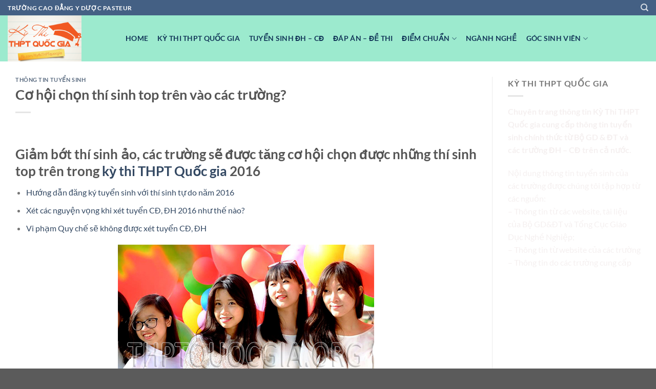

--- FILE ---
content_type: text/html; charset=UTF-8
request_url: https://thptquocgia.org/co-hoi-chon-thi-sinh-top-tren-vao-cac-truong
body_size: 17512
content:
<!DOCTYPE html>
<html lang="vi" prefix="og: https://ogp.me/ns#" class="loading-site no-js">
<head>
	<meta charset="UTF-8" />
	<link rel="profile" href="https://gmpg.org/xfn/11" />
	<link rel="pingback" href="https://thptquocgia.org/xmlrpc.php" />

	<script>(function(html){html.className = html.className.replace(/\bno-js\b/,'js')})(document.documentElement);</script>
	<style>img:is([sizes="auto" i], [sizes^="auto," i]) { contain-intrinsic-size: 3000px 1500px }</style>
	<meta name="viewport" content="width=device-width, initial-scale=1" />
<!-- Tối ưu hóa công cụ tìm kiếm bởi Rank Math - https://rankmath.com/ -->
<title>Cơ hội chọn thí sinh top trên vào các trường? - Chuyên Trang Thi THPT Quốc Gia</title>
<meta name="description" content="Giảm bớt thí sinh ảo, các trường sẽ được tăng cơ hội chọn được những thí sinh top trên trong kỳ thi THPT Quốc gia 2016"/>
<meta name="robots" content="follow, index, max-snippet:-1, max-video-preview:-1, max-image-preview:large"/>
<link rel="canonical" href="https://thptquocgia.org/co-hoi-chon-thi-sinh-top-tren-vao-cac-truong" />
<meta property="og:locale" content="vi_VN" />
<meta property="og:type" content="article" />
<meta property="og:title" content="Cơ hội chọn thí sinh top trên vào các trường? - Chuyên Trang Thi THPT Quốc Gia" />
<meta property="og:description" content="Giảm bớt thí sinh ảo, các trường sẽ được tăng cơ hội chọn được những thí sinh top trên trong kỳ thi THPT Quốc gia 2016" />
<meta property="og:url" content="https://thptquocgia.org/co-hoi-chon-thi-sinh-top-tren-vao-cac-truong" />
<meta property="og:site_name" content="Chuyên Trang Thi THPT Quốc Gia" />
<meta property="article:section" content="Thông tin tuyển sinh" />
<meta property="og:updated_time" content="2016-04-10T14:26:38+07:30" />
<meta property="og:image" content="https://thptquocgia.org/wp-content/uploads/2016/04/ky-thi-thpt-quoc-gia-2016-6-2.jpg" />
<meta property="og:image:secure_url" content="https://thptquocgia.org/wp-content/uploads/2016/04/ky-thi-thpt-quoc-gia-2016-6-2.jpg" />
<meta property="og:image:width" content="500" />
<meta property="og:image:height" content="350" />
<meta property="og:image:alt" content="thpt quốc gia" />
<meta property="og:image:type" content="image/jpeg" />
<meta property="article:published_time" content="2016-04-10T09:38:50+07:30" />
<meta property="article:modified_time" content="2016-04-10T14:26:38+07:30" />
<meta name="twitter:card" content="summary_large_image" />
<meta name="twitter:title" content="Cơ hội chọn thí sinh top trên vào các trường? - Chuyên Trang Thi THPT Quốc Gia" />
<meta name="twitter:description" content="Giảm bớt thí sinh ảo, các trường sẽ được tăng cơ hội chọn được những thí sinh top trên trong kỳ thi THPT Quốc gia 2016" />
<meta name="twitter:image" content="https://thptquocgia.org/wp-content/uploads/2016/04/ky-thi-thpt-quoc-gia-2016-6-2.jpg" />
<meta name="twitter:label1" content="Được viết bởi" />
<meta name="twitter:data1" content="thptquocgia" />
<meta name="twitter:label2" content="Thời gian để đọc" />
<meta name="twitter:data2" content="3 phút" />
<script type="application/ld+json" class="rank-math-schema">{"@context":"https://schema.org","@graph":[{"@type":["Person","Organization"],"@id":"https://thptquocgia.org/#person","name":"thptquocgia","logo":{"@type":"ImageObject","@id":"https://thptquocgia.org/#logo","url":"https://thptquocgia.org/wp-content/uploads/2020/04/logo-thi-thpt-2020.png","contentUrl":"https://thptquocgia.org/wp-content/uploads/2020/04/logo-thi-thpt-2020.png","caption":"Chuy\u00ean Trang Thi THPT Qu\u1ed1c Gia","inLanguage":"vi","width":"300","height":"300"},"image":{"@type":"ImageObject","@id":"https://thptquocgia.org/#logo","url":"https://thptquocgia.org/wp-content/uploads/2020/04/logo-thi-thpt-2020.png","contentUrl":"https://thptquocgia.org/wp-content/uploads/2020/04/logo-thi-thpt-2020.png","caption":"Chuy\u00ean Trang Thi THPT Qu\u1ed1c Gia","inLanguage":"vi","width":"300","height":"300"}},{"@type":"WebSite","@id":"https://thptquocgia.org/#website","url":"https://thptquocgia.org","name":"Chuy\u00ean Trang Thi THPT Qu\u1ed1c Gia","publisher":{"@id":"https://thptquocgia.org/#person"},"inLanguage":"vi"},{"@type":"ImageObject","@id":"https://thptquocgia.org/wp-content/uploads/2016/04/ky-thi-thpt-quoc-gia-2016-6-2.jpg","url":"https://thptquocgia.org/wp-content/uploads/2016/04/ky-thi-thpt-quoc-gia-2016-6-2.jpg","width":"500","height":"350","inLanguage":"vi"},{"@type":"WebPage","@id":"https://thptquocgia.org/co-hoi-chon-thi-sinh-top-tren-vao-cac-truong#webpage","url":"https://thptquocgia.org/co-hoi-chon-thi-sinh-top-tren-vao-cac-truong","name":"C\u01a1 h\u1ed9i ch\u1ecdn th\u00ed sinh top tr\u00ean v\u00e0o c\u00e1c tr\u01b0\u1eddng? - Chuy\u00ean Trang Thi THPT Qu\u1ed1c Gia","datePublished":"2016-04-10T09:38:50+07:30","dateModified":"2016-04-10T14:26:38+07:30","isPartOf":{"@id":"https://thptquocgia.org/#website"},"primaryImageOfPage":{"@id":"https://thptquocgia.org/wp-content/uploads/2016/04/ky-thi-thpt-quoc-gia-2016-6-2.jpg"},"inLanguage":"vi"},{"@type":"Person","@id":"https://thptquocgia.org/co-hoi-chon-thi-sinh-top-tren-vao-cac-truong#author","name":"thptquocgia","image":{"@type":"ImageObject","@id":"https://secure.gravatar.com/avatar/b3a64c084d581495126626384e1c81471e0d4601dbb63b7de12b5dc10e409d32?s=96&amp;d=mm&amp;r=g","url":"https://secure.gravatar.com/avatar/b3a64c084d581495126626384e1c81471e0d4601dbb63b7de12b5dc10e409d32?s=96&amp;d=mm&amp;r=g","caption":"thptquocgia","inLanguage":"vi"}},{"@type":"BlogPosting","headline":"C\u01a1 h\u1ed9i ch\u1ecdn th\u00ed sinh top tr\u00ean v\u00e0o c\u00e1c tr\u01b0\u1eddng? - Chuy\u00ean Trang Thi THPT Qu\u1ed1c Gia","keywords":"thpt qu\u1ed1c gia","datePublished":"2016-04-10T09:38:50+07:30","dateModified":"2016-04-10T14:26:38+07:30","articleSection":"Th\u00f4ng tin tuy\u1ec3n sinh","author":{"@id":"https://thptquocgia.org/co-hoi-chon-thi-sinh-top-tren-vao-cac-truong#author","name":"thptquocgia"},"publisher":{"@id":"https://thptquocgia.org/#person"},"description":"Gi\u1ea3m b\u1edbt th\u00ed sinh \u1ea3o, c\u00e1c tr\u01b0\u1eddng s\u1ebd \u0111\u01b0\u1ee3c t\u0103ng c\u01a1 h\u1ed9i ch\u1ecdn \u0111\u01b0\u1ee3c nh\u1eefng th\u00ed sinh top tr\u00ean trong k\u1ef3 thi THPT Qu\u1ed1c gia 2016","name":"C\u01a1 h\u1ed9i ch\u1ecdn th\u00ed sinh top tr\u00ean v\u00e0o c\u00e1c tr\u01b0\u1eddng? - Chuy\u00ean Trang Thi THPT Qu\u1ed1c Gia","@id":"https://thptquocgia.org/co-hoi-chon-thi-sinh-top-tren-vao-cac-truong#richSnippet","isPartOf":{"@id":"https://thptquocgia.org/co-hoi-chon-thi-sinh-top-tren-vao-cac-truong#webpage"},"image":{"@id":"https://thptquocgia.org/wp-content/uploads/2016/04/ky-thi-thpt-quoc-gia-2016-6-2.jpg"},"inLanguage":"vi","mainEntityOfPage":{"@id":"https://thptquocgia.org/co-hoi-chon-thi-sinh-top-tren-vao-cac-truong#webpage"}}]}</script>
<!-- /Plugin SEO WordPress Rank Math -->

<link rel='prefetch' href='https://thptquocgia.org/wp-content/themes/flatsome/assets/js/flatsome.js?ver=a0a7aee297766598a20e' />
<link rel='prefetch' href='https://thptquocgia.org/wp-content/themes/flatsome/assets/js/chunk.slider.js?ver=3.18.5' />
<link rel='prefetch' href='https://thptquocgia.org/wp-content/themes/flatsome/assets/js/chunk.popups.js?ver=3.18.5' />
<link rel='prefetch' href='https://thptquocgia.org/wp-content/themes/flatsome/assets/js/chunk.tooltips.js?ver=3.18.5' />
<link rel="alternate" type="application/rss+xml" title="Dòng thông tin Chuyên Trang Thi THPT Quốc Gia &raquo;" href="https://thptquocgia.org/feed" />
<link rel="alternate" type="application/rss+xml" title="Chuyên Trang Thi THPT Quốc Gia &raquo; Dòng bình luận" href="https://thptquocgia.org/comments/feed" />
<link rel="alternate" type="application/rss+xml" title="Chuyên Trang Thi THPT Quốc Gia &raquo; Cơ hội chọn thí sinh top trên vào các trường? Dòng bình luận" href="https://thptquocgia.org/co-hoi-chon-thi-sinh-top-tren-vao-cac-truong/feed" />
<script type="text/javascript">
/* <![CDATA[ */
window._wpemojiSettings = {"baseUrl":"https:\/\/s.w.org\/images\/core\/emoji\/16.0.1\/72x72\/","ext":".png","svgUrl":"https:\/\/s.w.org\/images\/core\/emoji\/16.0.1\/svg\/","svgExt":".svg","source":{"concatemoji":"https:\/\/thptquocgia.org\/wp-includes\/js\/wp-emoji-release.min.js?ver=6.8.3"}};
/*! This file is auto-generated */
!function(s,n){var o,i,e;function c(e){try{var t={supportTests:e,timestamp:(new Date).valueOf()};sessionStorage.setItem(o,JSON.stringify(t))}catch(e){}}function p(e,t,n){e.clearRect(0,0,e.canvas.width,e.canvas.height),e.fillText(t,0,0);var t=new Uint32Array(e.getImageData(0,0,e.canvas.width,e.canvas.height).data),a=(e.clearRect(0,0,e.canvas.width,e.canvas.height),e.fillText(n,0,0),new Uint32Array(e.getImageData(0,0,e.canvas.width,e.canvas.height).data));return t.every(function(e,t){return e===a[t]})}function u(e,t){e.clearRect(0,0,e.canvas.width,e.canvas.height),e.fillText(t,0,0);for(var n=e.getImageData(16,16,1,1),a=0;a<n.data.length;a++)if(0!==n.data[a])return!1;return!0}function f(e,t,n,a){switch(t){case"flag":return n(e,"\ud83c\udff3\ufe0f\u200d\u26a7\ufe0f","\ud83c\udff3\ufe0f\u200b\u26a7\ufe0f")?!1:!n(e,"\ud83c\udde8\ud83c\uddf6","\ud83c\udde8\u200b\ud83c\uddf6")&&!n(e,"\ud83c\udff4\udb40\udc67\udb40\udc62\udb40\udc65\udb40\udc6e\udb40\udc67\udb40\udc7f","\ud83c\udff4\u200b\udb40\udc67\u200b\udb40\udc62\u200b\udb40\udc65\u200b\udb40\udc6e\u200b\udb40\udc67\u200b\udb40\udc7f");case"emoji":return!a(e,"\ud83e\udedf")}return!1}function g(e,t,n,a){var r="undefined"!=typeof WorkerGlobalScope&&self instanceof WorkerGlobalScope?new OffscreenCanvas(300,150):s.createElement("canvas"),o=r.getContext("2d",{willReadFrequently:!0}),i=(o.textBaseline="top",o.font="600 32px Arial",{});return e.forEach(function(e){i[e]=t(o,e,n,a)}),i}function t(e){var t=s.createElement("script");t.src=e,t.defer=!0,s.head.appendChild(t)}"undefined"!=typeof Promise&&(o="wpEmojiSettingsSupports",i=["flag","emoji"],n.supports={everything:!0,everythingExceptFlag:!0},e=new Promise(function(e){s.addEventListener("DOMContentLoaded",e,{once:!0})}),new Promise(function(t){var n=function(){try{var e=JSON.parse(sessionStorage.getItem(o));if("object"==typeof e&&"number"==typeof e.timestamp&&(new Date).valueOf()<e.timestamp+604800&&"object"==typeof e.supportTests)return e.supportTests}catch(e){}return null}();if(!n){if("undefined"!=typeof Worker&&"undefined"!=typeof OffscreenCanvas&&"undefined"!=typeof URL&&URL.createObjectURL&&"undefined"!=typeof Blob)try{var e="postMessage("+g.toString()+"("+[JSON.stringify(i),f.toString(),p.toString(),u.toString()].join(",")+"));",a=new Blob([e],{type:"text/javascript"}),r=new Worker(URL.createObjectURL(a),{name:"wpTestEmojiSupports"});return void(r.onmessage=function(e){c(n=e.data),r.terminate(),t(n)})}catch(e){}c(n=g(i,f,p,u))}t(n)}).then(function(e){for(var t in e)n.supports[t]=e[t],n.supports.everything=n.supports.everything&&n.supports[t],"flag"!==t&&(n.supports.everythingExceptFlag=n.supports.everythingExceptFlag&&n.supports[t]);n.supports.everythingExceptFlag=n.supports.everythingExceptFlag&&!n.supports.flag,n.DOMReady=!1,n.readyCallback=function(){n.DOMReady=!0}}).then(function(){return e}).then(function(){var e;n.supports.everything||(n.readyCallback(),(e=n.source||{}).concatemoji?t(e.concatemoji):e.wpemoji&&e.twemoji&&(t(e.twemoji),t(e.wpemoji)))}))}((window,document),window._wpemojiSettings);
/* ]]> */
</script>

<style id='wp-emoji-styles-inline-css' type='text/css'>

	img.wp-smiley, img.emoji {
		display: inline !important;
		border: none !important;
		box-shadow: none !important;
		height: 1em !important;
		width: 1em !important;
		margin: 0 0.07em !important;
		vertical-align: -0.1em !important;
		background: none !important;
		padding: 0 !important;
	}
</style>
<style id='wp-block-library-inline-css' type='text/css'>
:root{--wp-admin-theme-color:#007cba;--wp-admin-theme-color--rgb:0,124,186;--wp-admin-theme-color-darker-10:#006ba1;--wp-admin-theme-color-darker-10--rgb:0,107,161;--wp-admin-theme-color-darker-20:#005a87;--wp-admin-theme-color-darker-20--rgb:0,90,135;--wp-admin-border-width-focus:2px;--wp-block-synced-color:#7a00df;--wp-block-synced-color--rgb:122,0,223;--wp-bound-block-color:var(--wp-block-synced-color)}@media (min-resolution:192dpi){:root{--wp-admin-border-width-focus:1.5px}}.wp-element-button{cursor:pointer}:root{--wp--preset--font-size--normal:16px;--wp--preset--font-size--huge:42px}:root .has-very-light-gray-background-color{background-color:#eee}:root .has-very-dark-gray-background-color{background-color:#313131}:root .has-very-light-gray-color{color:#eee}:root .has-very-dark-gray-color{color:#313131}:root .has-vivid-green-cyan-to-vivid-cyan-blue-gradient-background{background:linear-gradient(135deg,#00d084,#0693e3)}:root .has-purple-crush-gradient-background{background:linear-gradient(135deg,#34e2e4,#4721fb 50%,#ab1dfe)}:root .has-hazy-dawn-gradient-background{background:linear-gradient(135deg,#faaca8,#dad0ec)}:root .has-subdued-olive-gradient-background{background:linear-gradient(135deg,#fafae1,#67a671)}:root .has-atomic-cream-gradient-background{background:linear-gradient(135deg,#fdd79a,#004a59)}:root .has-nightshade-gradient-background{background:linear-gradient(135deg,#330968,#31cdcf)}:root .has-midnight-gradient-background{background:linear-gradient(135deg,#020381,#2874fc)}.has-regular-font-size{font-size:1em}.has-larger-font-size{font-size:2.625em}.has-normal-font-size{font-size:var(--wp--preset--font-size--normal)}.has-huge-font-size{font-size:var(--wp--preset--font-size--huge)}.has-text-align-center{text-align:center}.has-text-align-left{text-align:left}.has-text-align-right{text-align:right}#end-resizable-editor-section{display:none}.aligncenter{clear:both}.items-justified-left{justify-content:flex-start}.items-justified-center{justify-content:center}.items-justified-right{justify-content:flex-end}.items-justified-space-between{justify-content:space-between}.screen-reader-text{border:0;clip-path:inset(50%);height:1px;margin:-1px;overflow:hidden;padding:0;position:absolute;width:1px;word-wrap:normal!important}.screen-reader-text:focus{background-color:#ddd;clip-path:none;color:#444;display:block;font-size:1em;height:auto;left:5px;line-height:normal;padding:15px 23px 14px;text-decoration:none;top:5px;width:auto;z-index:100000}html :where(.has-border-color){border-style:solid}html :where([style*=border-top-color]){border-top-style:solid}html :where([style*=border-right-color]){border-right-style:solid}html :where([style*=border-bottom-color]){border-bottom-style:solid}html :where([style*=border-left-color]){border-left-style:solid}html :where([style*=border-width]){border-style:solid}html :where([style*=border-top-width]){border-top-style:solid}html :where([style*=border-right-width]){border-right-style:solid}html :where([style*=border-bottom-width]){border-bottom-style:solid}html :where([style*=border-left-width]){border-left-style:solid}html :where(img[class*=wp-image-]){height:auto;max-width:100%}:where(figure){margin:0 0 1em}html :where(.is-position-sticky){--wp-admin--admin-bar--position-offset:var(--wp-admin--admin-bar--height,0px)}@media screen and (max-width:600px){html :where(.is-position-sticky){--wp-admin--admin-bar--position-offset:0px}}
</style>
<link rel='stylesheet' id='flatsome-main-css' href='https://thptquocgia.org/wp-content/themes/flatsome/assets/css/flatsome.css?ver=3.18.5' type='text/css' media='all' />
<style id='flatsome-main-inline-css' type='text/css'>
@font-face {
				font-family: "fl-icons";
				font-display: block;
				src: url(https://thptquocgia.org/wp-content/themes/flatsome/assets/css/icons/fl-icons.eot?v=3.18.5);
				src:
					url(https://thptquocgia.org/wp-content/themes/flatsome/assets/css/icons/fl-icons.eot#iefix?v=3.18.5) format("embedded-opentype"),
					url(https://thptquocgia.org/wp-content/themes/flatsome/assets/css/icons/fl-icons.woff2?v=3.18.5) format("woff2"),
					url(https://thptquocgia.org/wp-content/themes/flatsome/assets/css/icons/fl-icons.ttf?v=3.18.5) format("truetype"),
					url(https://thptquocgia.org/wp-content/themes/flatsome/assets/css/icons/fl-icons.woff?v=3.18.5) format("woff"),
					url(https://thptquocgia.org/wp-content/themes/flatsome/assets/css/icons/fl-icons.svg?v=3.18.5#fl-icons) format("svg");
			}
</style>
<link rel='stylesheet' id='flatsome-style-css' href='https://thptquocgia.org/wp-content/themes/flatsome/style.css?ver=3.18.5' type='text/css' media='all' />
<script type="text/javascript" src="https://thptquocgia.org/wp-includes/js/jquery/jquery.min.js?ver=3.7.1" id="jquery-core-js"></script>
<script type="text/javascript" src="https://thptquocgia.org/wp-includes/js/jquery/jquery-migrate.min.js?ver=3.4.1" id="jquery-migrate-js"></script>
<script></script><link rel="https://api.w.org/" href="https://thptquocgia.org/wp-json/" /><link rel="alternate" title="JSON" type="application/json" href="https://thptquocgia.org/wp-json/wp/v2/posts/632" /><link rel="EditURI" type="application/rsd+xml" title="RSD" href="https://thptquocgia.org/xmlrpc.php?rsd" />
<meta name="generator" content="WordPress 6.8.3" />
<link rel='shortlink' href='https://thptquocgia.org/?p=632' />
<link rel="alternate" title="oNhúng (JSON)" type="application/json+oembed" href="https://thptquocgia.org/wp-json/oembed/1.0/embed?url=https%3A%2F%2Fthptquocgia.org%2Fco-hoi-chon-thi-sinh-top-tren-vao-cac-truong" />
<link rel="alternate" title="oNhúng (XML)" type="text/xml+oembed" href="https://thptquocgia.org/wp-json/oembed/1.0/embed?url=https%3A%2F%2Fthptquocgia.org%2Fco-hoi-chon-thi-sinh-top-tren-vao-cac-truong&#038;format=xml" />
<style>.bg{opacity: 0; transition: opacity 1s; -webkit-transition: opacity 1s;} .bg-loaded{opacity: 1;}</style><meta name="google-site-verification" content="ADtq7iWDS8sW3gt1o7oRLfJ9X8FDjwGGQ6g3fTuXTvs" /><meta name="generator" content="Powered by WPBakery Page Builder - drag and drop page builder for WordPress."/>
<link rel="icon" href="https://thptquocgia.org/wp-content/uploads/2023/07/cropped-LOGO-THPT-32x32.png" sizes="32x32" />
<link rel="icon" href="https://thptquocgia.org/wp-content/uploads/2023/07/cropped-LOGO-THPT-192x192.png" sizes="192x192" />
<link rel="apple-touch-icon" href="https://thptquocgia.org/wp-content/uploads/2023/07/cropped-LOGO-THPT-180x180.png" />
<meta name="msapplication-TileImage" content="https://thptquocgia.org/wp-content/uploads/2023/07/cropped-LOGO-THPT-270x270.png" />
<style id="custom-css" type="text/css">:root {--primary-color: #446084;--fs-color-primary: #446084;--fs-color-secondary: #d26e4b;--fs-color-success: #7a9c59;--fs-color-alert: #b20000;--fs-experimental-link-color: #334862;--fs-experimental-link-color-hover: #111;}.tooltipster-base {--tooltip-color: #fff;--tooltip-bg-color: #000;}.off-canvas-right .mfp-content, .off-canvas-left .mfp-content {--drawer-width: 300px;}.container-width, .full-width .ubermenu-nav, .container, .row{max-width: 1320px}.row.row-collapse{max-width: 1290px}.row.row-small{max-width: 1312.5px}.row.row-large{max-width: 1350px}.header-main{height: 90px}#logo img{max-height: 90px}#logo{width:200px;}.header-top{min-height: 30px}.transparent .header-main{height: 90px}.transparent #logo img{max-height: 90px}.has-transparent + .page-title:first-of-type,.has-transparent + #main > .page-title,.has-transparent + #main > div > .page-title,.has-transparent + #main .page-header-wrapper:first-of-type .page-title{padding-top: 120px;}.header.show-on-scroll,.stuck .header-main{height:70px!important}.stuck #logo img{max-height: 70px!important}.header-bg-color {background-color: rgba(146,232,201,0.9)}.header-bottom {background-color: #f1f1f1}.header-main .nav > li > a{line-height: 16px }@media (max-width: 549px) {.header-main{height: 70px}#logo img{max-height: 70px}}body{font-family: Lato, sans-serif;}body {font-weight: 400;font-style: normal;}.nav > li > a {font-family: Lato, sans-serif;}.mobile-sidebar-levels-2 .nav > li > ul > li > a {font-family: Lato, sans-serif;}.nav > li > a,.mobile-sidebar-levels-2 .nav > li > ul > li > a {font-weight: 700;font-style: normal;}h1,h2,h3,h4,h5,h6,.heading-font, .off-canvas-center .nav-sidebar.nav-vertical > li > a{font-family: Lato, sans-serif;}h1,h2,h3,h4,h5,h6,.heading-font,.banner h1,.banner h2 {font-weight: 700;font-style: normal;}.alt-font{font-family: "Dancing Script", sans-serif;}.alt-font {font-weight: 400!important;font-style: normal!important;}.header:not(.transparent) .header-nav-main.nav > li > a {color: #123658;}.footer-1{background-color: #000730}.nav-vertical-fly-out > li + li {border-top-width: 1px; border-top-style: solid;}/* Custom CSS */<meta name="google-site-verification" content="ADtq7iWDS8sW3gt1o7oRLfJ9X8FDjwGGQ6g3fTuXTvs" />.label-new.menu-item > a:after{content:"Mới";}.label-hot.menu-item > a:after{content:"Thịnh hành";}.label-sale.menu-item > a:after{content:"Giảm giá";}.label-popular.menu-item > a:after{content:"Phổ biến";}</style><style id="kirki-inline-styles">/* latin-ext */
@font-face {
  font-family: 'Lato';
  font-style: normal;
  font-weight: 400;
  font-display: swap;
  src: url(https://thptquocgia.org/wp-content/fonts/lato/S6uyw4BMUTPHjxAwXjeu.woff2) format('woff2');
  unicode-range: U+0100-02BA, U+02BD-02C5, U+02C7-02CC, U+02CE-02D7, U+02DD-02FF, U+0304, U+0308, U+0329, U+1D00-1DBF, U+1E00-1E9F, U+1EF2-1EFF, U+2020, U+20A0-20AB, U+20AD-20C0, U+2113, U+2C60-2C7F, U+A720-A7FF;
}
/* latin */
@font-face {
  font-family: 'Lato';
  font-style: normal;
  font-weight: 400;
  font-display: swap;
  src: url(https://thptquocgia.org/wp-content/fonts/lato/S6uyw4BMUTPHjx4wXg.woff2) format('woff2');
  unicode-range: U+0000-00FF, U+0131, U+0152-0153, U+02BB-02BC, U+02C6, U+02DA, U+02DC, U+0304, U+0308, U+0329, U+2000-206F, U+20AC, U+2122, U+2191, U+2193, U+2212, U+2215, U+FEFF, U+FFFD;
}
/* latin-ext */
@font-face {
  font-family: 'Lato';
  font-style: normal;
  font-weight: 700;
  font-display: swap;
  src: url(https://thptquocgia.org/wp-content/fonts/lato/S6u9w4BMUTPHh6UVSwaPGR_p.woff2) format('woff2');
  unicode-range: U+0100-02BA, U+02BD-02C5, U+02C7-02CC, U+02CE-02D7, U+02DD-02FF, U+0304, U+0308, U+0329, U+1D00-1DBF, U+1E00-1E9F, U+1EF2-1EFF, U+2020, U+20A0-20AB, U+20AD-20C0, U+2113, U+2C60-2C7F, U+A720-A7FF;
}
/* latin */
@font-face {
  font-family: 'Lato';
  font-style: normal;
  font-weight: 700;
  font-display: swap;
  src: url(https://thptquocgia.org/wp-content/fonts/lato/S6u9w4BMUTPHh6UVSwiPGQ.woff2) format('woff2');
  unicode-range: U+0000-00FF, U+0131, U+0152-0153, U+02BB-02BC, U+02C6, U+02DA, U+02DC, U+0304, U+0308, U+0329, U+2000-206F, U+20AC, U+2122, U+2191, U+2193, U+2212, U+2215, U+FEFF, U+FFFD;
}/* vietnamese */
@font-face {
  font-family: 'Dancing Script';
  font-style: normal;
  font-weight: 400;
  font-display: swap;
  src: url(https://thptquocgia.org/wp-content/fonts/dancing-script/If2cXTr6YS-zF4S-kcSWSVi_sxjsohD9F50Ruu7BMSo3Rep8ltA.woff2) format('woff2');
  unicode-range: U+0102-0103, U+0110-0111, U+0128-0129, U+0168-0169, U+01A0-01A1, U+01AF-01B0, U+0300-0301, U+0303-0304, U+0308-0309, U+0323, U+0329, U+1EA0-1EF9, U+20AB;
}
/* latin-ext */
@font-face {
  font-family: 'Dancing Script';
  font-style: normal;
  font-weight: 400;
  font-display: swap;
  src: url(https://thptquocgia.org/wp-content/fonts/dancing-script/If2cXTr6YS-zF4S-kcSWSVi_sxjsohD9F50Ruu7BMSo3ROp8ltA.woff2) format('woff2');
  unicode-range: U+0100-02BA, U+02BD-02C5, U+02C7-02CC, U+02CE-02D7, U+02DD-02FF, U+0304, U+0308, U+0329, U+1D00-1DBF, U+1E00-1E9F, U+1EF2-1EFF, U+2020, U+20A0-20AB, U+20AD-20C0, U+2113, U+2C60-2C7F, U+A720-A7FF;
}
/* latin */
@font-face {
  font-family: 'Dancing Script';
  font-style: normal;
  font-weight: 400;
  font-display: swap;
  src: url(https://thptquocgia.org/wp-content/fonts/dancing-script/If2cXTr6YS-zF4S-kcSWSVi_sxjsohD9F50Ruu7BMSo3Sup8.woff2) format('woff2');
  unicode-range: U+0000-00FF, U+0131, U+0152-0153, U+02BB-02BC, U+02C6, U+02DA, U+02DC, U+0304, U+0308, U+0329, U+2000-206F, U+20AC, U+2122, U+2191, U+2193, U+2212, U+2215, U+FEFF, U+FFFD;
}</style><noscript><style> .wpb_animate_when_almost_visible { opacity: 1; }</style></noscript></head>

<body data-rsssl=1 class="wp-singular post-template-default single single-post postid-632 single-format-standard wp-theme-flatsome lightbox nav-dropdown-has-arrow nav-dropdown-has-shadow nav-dropdown-has-border wpb-js-composer js-comp-ver-8.6.1 vc_responsive">


<a class="skip-link screen-reader-text" href="#main">Chuyển đến nội dung</a>

<div id="wrapper">

	
	<header id="header" class="header has-sticky sticky-jump">
		<div class="header-wrapper">
			<div id="top-bar" class="header-top hide-for-sticky nav-dark">
    <div class="flex-row container">
      <div class="flex-col hide-for-medium flex-left">
          <ul class="nav nav-left medium-nav-center nav-small  nav-divided">
              <li class="html custom html_topbar_left"><strong class="uppercase">trường cao đẳng y dược pasteur</strong></li>          </ul>
      </div>

      <div class="flex-col hide-for-medium flex-center">
          <ul class="nav nav-center nav-small  nav-divided">
                        </ul>
      </div>

      <div class="flex-col hide-for-medium flex-right">
         <ul class="nav top-bar-nav nav-right nav-small  nav-divided">
              <li class="header-search header-search-dropdown has-icon has-dropdown menu-item-has-children">
		<a href="#" aria-label="Search" class="is-small"><i class="icon-search" ></i></a>
		<ul class="nav-dropdown nav-dropdown-default">
	 	<li class="header-search-form search-form html relative has-icon">
	<div class="header-search-form-wrapper">
		<div class="searchform-wrapper ux-search-box relative is-normal"><form method="get" class="searchform" action="https://thptquocgia.org/" role="search">
		<div class="flex-row relative">
			<div class="flex-col flex-grow">
	   	   <input type="search" class="search-field mb-0" name="s" value="" id="s" placeholder="Search&hellip;" />
			</div>
			<div class="flex-col">
				<button type="submit" class="ux-search-submit submit-button secondary button icon mb-0" aria-label="Nộp">
					<i class="icon-search" ></i>				</button>
			</div>
		</div>
    <div class="live-search-results text-left z-top"></div>
</form>
</div>	</div>
</li>
	</ul>
</li>
          </ul>
      </div>

            <div class="flex-col show-for-medium flex-grow">
          <ul class="nav nav-center nav-small mobile-nav  nav-divided">
              <li class="html custom html_topbar_left"><strong class="uppercase">trường cao đẳng y dược pasteur</strong></li>          </ul>
      </div>
      
    </div>
</div>
<div id="masthead" class="header-main nav-dark">
      <div class="header-inner flex-row container logo-left medium-logo-center" role="navigation">

          <!-- Logo -->
          <div id="logo" class="flex-col logo">
            
<!-- Header logo -->
<a href="https://thptquocgia.org/" title="Chuyên Trang Thi THPT Quốc Gia" rel="home">
		<img width="800" height="500" src="https://thptquocgia.org/wp-content/uploads/2023/07/LOGO-THPT-800x500.png" class="header_logo header-logo" alt="Chuyên Trang Thi THPT Quốc Gia"/><img  width="800" height="500" src="https://thptquocgia.org/wp-content/uploads/2023/07/LOGO-THPT-800x500.png" class="header-logo-dark" alt="Chuyên Trang Thi THPT Quốc Gia"/></a>
          </div>

          <!-- Mobile Left Elements -->
          <div class="flex-col show-for-medium flex-left">
            <ul class="mobile-nav nav nav-left ">
              <li class="nav-icon has-icon">
  		<a href="#" data-open="#main-menu" data-pos="left" data-bg="main-menu-overlay" data-color="" class="is-small" aria-label="Menu" aria-controls="main-menu" aria-expanded="false">

		  <i class="icon-menu" ></i>
		  		</a>
	</li>
            </ul>
          </div>

          <!-- Left Elements -->
          <div class="flex-col hide-for-medium flex-left
            flex-grow">
            <ul class="header-nav header-nav-main nav nav-left  nav-size-medium nav-spacing-medium nav-uppercase" >
              <li id="menu-item-14219" class="menu-item menu-item-type-post_type menu-item-object-page menu-item-home menu-item-14219 menu-item-design-default"><a href="https://thptquocgia.org/" class="nav-top-link">Home</a></li>
<li id="menu-item-32" class="menu-item menu-item-type-taxonomy menu-item-object-category menu-item-32 menu-item-design-default"><a href="https://thptquocgia.org/category/ky-thi-thpt-quoc-gia" class="nav-top-link">Kỳ Thi THPT Quốc Gia</a></li>
<li id="menu-item-35" class="menu-item menu-item-type-taxonomy menu-item-object-category current-post-ancestor current-menu-parent current-post-parent menu-item-35 active menu-item-design-default"><a href="https://thptquocgia.org/category/thong-tin-tuyen-sinh" class="nav-top-link">Tuyển sinh ĐH &#8211; CĐ</a></li>
<li id="menu-item-38" class="menu-item menu-item-type-taxonomy menu-item-object-category menu-item-38 menu-item-design-default"><a href="https://thptquocgia.org/category/dap-an-de-thi" class="nav-top-link">Đáp Án &#8211; Đề Thi</a></li>
<li id="menu-item-3717" class="menu-item menu-item-type-taxonomy menu-item-object-category menu-item-has-children menu-item-3717 menu-item-design-default has-dropdown"><a href="https://thptquocgia.org/category/diem-chuan" class="nav-top-link" aria-expanded="false" aria-haspopup="menu">Điểm Chuẩn<i class="icon-angle-down" ></i></a>
<ul class="sub-menu nav-dropdown nav-dropdown-default">
	<li id="menu-item-3719" class="menu-item menu-item-type-taxonomy menu-item-object-category menu-item-3719"><a href="https://thptquocgia.org/category/diem-chuan/diem-chuan-dai-hoc">Điểm chuẩn Đại học</a></li>
	<li id="menu-item-3718" class="menu-item menu-item-type-taxonomy menu-item-object-category menu-item-3718"><a href="https://thptquocgia.org/category/diem-chuan/diem-chuan-cao-dang">Điểm chuẩn Cao đẳng</a></li>
</ul>
</li>
<li id="menu-item-14220" class="menu-item menu-item-type-taxonomy menu-item-object-category menu-item-14220 menu-item-design-default"><a href="https://thptquocgia.org/category/nganh-nghe" class="nav-top-link">Ngành nghề</a></li>
<li id="menu-item-452" class="menu-item menu-item-type-taxonomy menu-item-object-category menu-item-has-children menu-item-452 menu-item-design-default has-dropdown"><a href="https://thptquocgia.org/category/goc-sinh-vien" class="nav-top-link" aria-expanded="false" aria-haspopup="menu">Góc Sinh viên<i class="icon-angle-down" ></i></a>
<ul class="sub-menu nav-dropdown nav-dropdown-default">
	<li id="menu-item-2812" class="menu-item menu-item-type-taxonomy menu-item-object-category menu-item-2812"><a href="https://thptquocgia.org/category/cam-nang-suc-khoe">Cẩm nang sức khoẻ</a></li>
</ul>
</li>
            </ul>
          </div>

          <!-- Right Elements -->
          <div class="flex-col hide-for-medium flex-right">
            <ul class="header-nav header-nav-main nav nav-right  nav-size-medium nav-spacing-medium nav-uppercase">
                          </ul>
          </div>

          <!-- Mobile Right Elements -->
          <div class="flex-col show-for-medium flex-right">
            <ul class="mobile-nav nav nav-right ">
                          </ul>
          </div>

      </div>

            <div class="container"><div class="top-divider full-width"></div></div>
      </div>

<div class="header-bg-container fill"><div class="header-bg-image fill"></div><div class="header-bg-color fill"></div></div>		</div>
	</header>

	
	<main id="main" class="">

<div id="content" class="blog-wrapper blog-single page-wrapper">
	

<div class="row row-large row-divided ">

	<div class="large-9 col">
		


<article id="post-632" class="post-632 post type-post status-publish format-standard has-post-thumbnail hentry category-thong-tin-tuyen-sinh">
	<div class="article-inner ">
		<header class="entry-header">
	<div class="entry-header-text entry-header-text-top text-left">
		<h6 class="entry-category is-xsmall"><a href="https://thptquocgia.org/category/thong-tin-tuyen-sinh" rel="category tag">Thông tin tuyển sinh</a></h6><h1 class="entry-title">Cơ hội chọn thí sinh top trên vào các trường?</h1><div class="entry-divider is-divider small"></div>
	</div>
				</header>
		<div class="entry-content single-page">

	<h2 style="text-align: justify;"><strong>Giảm bớt thí sinh ảo, các trường sẽ được tăng cơ hội chọn được những thí sinh top trên trong <a href="https://thptquocgia.org/" target="_blank">kỳ thi THPT Quốc gia</a> 2016</strong></h2>
<ul>
<li><a href="https://thptquocgia.org/huong-dan-dang-ky-tuyen-sinh-voi-thi-sinh-tu-nam-2016" target="_blank">Hướng dẫn đăng ký tuyển sinh với thí sinh tự do năm 2016</a></li>
<li><a href="https://thptquocgia.org/xet-cac-nguyen-vong-khi-xet-tuyen-cd-dh-2016-nhu-nao" target="_blank">Xét các nguyện vọng khi xét tuyển CĐ, ĐH 2016 như thế nào?</a></li>
<li><a href="https://thptquocgia.org/vi-pham-quy-che-se-khong-duoc-xet-tuyen-cd-dh" target="_blank">Vi phạm Quy chế sẽ không được xét tuyển CĐ, ĐH</a></li>
</ul>
<p><img fetchpriority="high" decoding="async" class="aligncenter size-full wp-image-638" src="https://thptquocgia.org/wp-content/uploads/2016/04/ky-thi-thpt-quoc-gia-2016-6-2.jpg" alt="ky-thi-thpt-quoc-gia-2016-6" width="500" height="350" srcset="https://thptquocgia.org/wp-content/uploads/2016/04/ky-thi-thpt-quoc-gia-2016-6-2.jpg 500w, https://thptquocgia.org/wp-content/uploads/2016/04/ky-thi-thpt-quoc-gia-2016-6-2-300x210.jpg 300w, https://thptquocgia.org/wp-content/uploads/2016/04/ky-thi-thpt-quoc-gia-2016-6-2-100x70.jpg 100w" sizes="(max-width: 500px) 100vw, 500px" /></p>
<h3 style="text-align: justify;"><strong>Phương tính tuyển sinh chung gọi là nhóm GX</strong></h3>
<p style="text-align: justify;">Tính đến ngày 7/4 đã có 10 trường Đại học tham gia tuyển sinh theo nhóm trường. Đại học Bách khoa Hà Nội cùng các trường thành viên đã thống nhất phương thức tuyển sinh chung (gọi tắt là nhóm GX).</p>
<p style="text-align: justify;">Phương thức tuyển sinh này vẫn đảm bảo quyền tự chủ của các trường trong việc phân định và xác định chỉ tiêu dự kiến cho từng nhóm ngành, quy định điều kiện được đăng ký xét tuyển vào trường, tổ hợp môn xét tuyển đối với từng nhóm ngành&#8230; Điều kiện duy nhất để tham gia vào nhóm GX là chỉ lấy kết quả từ kỳ thi Quốc gia để tuyển sinh.</p>
<p style="text-align: justify;">Khi hỏi về lý do tham gia nhóm GX, PGS Nguyễn Quang Kim, Hiệu trưởng Trường Đại học Thủy lợi phân tích rằng: Trường Đại học Thủy lợi đứng ở vị trí giữa, hoặc gần cuối trong nhóm trường này. Theo ông Kim, nếu trong đợt đầu thí sinh vì e ngại mà ít đăng ký, các trường trong nhóm không tuyển đủ chỉ tiêu thì sẽ tuyển tiếp nguyện vọng 2, nguyện vọng 3. Tuy nhiên điều này khó xảy ra.</p>
<p style="text-align: justify;">“Những trường nào tự nguyện và chấp hành quy tắc là vào. Các trường vào nhóm đều phải tính có lợi thì mới vào. Theo tôi, các trường vốn dĩ chỉ xét điểm trúng tuyển bằng ngưỡng đảm bảo chất lượng vào nhóm chưa chắc đã có lợi.</p>
<p style="text-align: justify;">Cũng như trường chúng tôi, chỉ có các ngành truyền thống khi xét trong nhóm mới có ưu thế, còn những ngành tương tự nhau có thể ưu thế thuộc về các trường khác. Tuy nhiên, khi ở trong nhóm, chúng tôi đón luôn được thí sinh không trúng tuyển ở các trường thuộc top trên, và lợi nhất là không bị thí sinh ảo”.</p>
<p style="text-align: justify;"><strong>Thầy Kim lấy minh chứng:</strong> Giả sử thí sinh muốn học công nghệ thông tin thì nguyện vọng 1 thí sinh sẽ đăng ký vào Đại học Bách Khoa và biết đâu ngay sau đó nguyện vọng tiếp theo của thí sinh sẽ là Đại học Thủy Lợi.</p>
<p style="text-align: justify;"><img decoding="async" class="aligncenter size-full wp-image-637" src="https://thptquocgia.org/wp-content/uploads/2016/04/ky-thi-thpt-quoc-gia-2016-5-3.jpg" alt="ky-thi-thpt-quoc-gia-2016-5" width="500" height="333" srcset="https://thptquocgia.org/wp-content/uploads/2016/04/ky-thi-thpt-quoc-gia-2016-5-3.jpg 500w, https://thptquocgia.org/wp-content/uploads/2016/04/ky-thi-thpt-quoc-gia-2016-5-3-300x200.jpg 300w" sizes="(max-width: 500px) 100vw, 500px" /></p>
<h3 style="text-align: justify;"><strong>Giảm thiểu thí sinh ảo</strong></h3>
<p style="text-align: justify;">Nên việc tuyển sinh theo nhóm sẽ giảm tình trạng “trúng tuyển ảo” cho các trường, giảm trượt ảo cho thí sinh, tăng cơ hội trúng tuyển cho thí sinh, tăng cơ hội chọn được thí sinh ở top trên với thời gian tuyển sinh ngắn.</p>
<p style="text-align: justify;">Tuy nhiên, do lần đầu tiên thực hiện tuyển sinh theo nhóm trường, nhiều thí sinh băn khoăn về quyền lợi khi đăng ký xét tuyển vào nhóm các trường này.</p>
<p style="text-align: justify;">Ông Nguyễn Phong Điền, Trưởng phòng Đào tạo, Đại học Bách khoa Hà Nội lưu ý thí sinh rằng: “Đối với việc đăng ký xét tuyển vào nhóm trường sẽ không phức tạp hơn đăng ký thông thường. Thí sinh sẽ có mẫu đăng ký riêng nhưng chỉ thay đổi một ít về phương thức xét tuyển 4 nguyện vọng theo thứ tự…”</p>
<p style="text-align: justify;">Thời hạn chốt số thành viên tuyển sinh theo nhóm trường là ngày 22/4. Như vậy các trường ngoài công lập cũng có thể tham gia đề án xét tuyển nhóm, chỉ trừ những trường xét tuyển bằng học bạ THPT.</p>
<p style="text-align: justify;"><em>Theo giaoduc.net.vn</em></p>

	
	<div class="blog-share text-center"><div class="is-divider medium"></div><div class="social-icons share-icons share-row relative" ><a href="whatsapp://send?text=C%C6%A1%20h%E1%BB%99i%20ch%E1%BB%8Dn%20th%C3%AD%20sinh%20top%20tr%C3%AAn%20v%C3%A0o%20c%C3%A1c%20tr%C6%B0%E1%BB%9Dng%3F - https://thptquocgia.org/co-hoi-chon-thi-sinh-top-tren-vao-cac-truong" data-action="share/whatsapp/share" class="icon button circle is-outline tooltip whatsapp show-for-medium" title="Chia sẻ trên WhatsApp" aria-label="Chia sẻ trên WhatsApp" ><i class="icon-whatsapp" ></i></a><a href="https://www.facebook.com/sharer.php?u=https://thptquocgia.org/co-hoi-chon-thi-sinh-top-tren-vao-cac-truong" data-label="Facebook" onclick="window.open(this.href,this.title,'width=500,height=500,top=300px,left=300px'); return false;" target="_blank" class="icon button circle is-outline tooltip facebook" title="Chia sẻ trên Facebook" aria-label="Chia sẻ trên Facebook" rel="noopener nofollow" ><i class="icon-facebook" ></i></a><a href="https://twitter.com/share?url=https://thptquocgia.org/co-hoi-chon-thi-sinh-top-tren-vao-cac-truong" onclick="window.open(this.href,this.title,'width=500,height=500,top=300px,left=300px'); return false;" target="_blank" class="icon button circle is-outline tooltip twitter" title="Chia sẻ trên Twitter" aria-label="Chia sẻ trên Twitter" rel="noopener nofollow" ><i class="icon-twitter" ></i></a><a href="mailto:?subject=C%C6%A1%20h%E1%BB%99i%20ch%E1%BB%8Dn%20th%C3%AD%20sinh%20top%20tr%C3%AAn%20v%C3%A0o%20c%C3%A1c%20tr%C6%B0%E1%BB%9Dng%3F&body=H%C3%A3y%20ki%E1%BB%83m%20tra%20%C4%91i%E1%BB%81u%20n%C3%A0y%3A%20https%3A%2F%2Fthptquocgia.org%2Fco-hoi-chon-thi-sinh-top-tren-vao-cac-truong" class="icon button circle is-outline tooltip email" title="Email cho bạn bè" aria-label="Email cho bạn bè" rel="nofollow" ><i class="icon-envelop" ></i></a><a href="https://pinterest.com/pin/create/button?url=https://thptquocgia.org/co-hoi-chon-thi-sinh-top-tren-vao-cac-truong&media=https://thptquocgia.org/wp-content/uploads/2016/04/ky-thi-thpt-quoc-gia-2016-6-2.jpg&description=C%C6%A1%20h%E1%BB%99i%20ch%E1%BB%8Dn%20th%C3%AD%20sinh%20top%20tr%C3%AAn%20v%C3%A0o%20c%C3%A1c%20tr%C6%B0%E1%BB%9Dng%3F" onclick="window.open(this.href,this.title,'width=500,height=500,top=300px,left=300px'); return false;" target="_blank" class="icon button circle is-outline tooltip pinterest" title="Ghim trên Pinterest" aria-label="Ghim trên Pinterest" rel="noopener nofollow" ><i class="icon-pinterest" ></i></a><a href="https://www.linkedin.com/shareArticle?mini=true&url=https://thptquocgia.org/co-hoi-chon-thi-sinh-top-tren-vao-cac-truong&title=C%C6%A1%20h%E1%BB%99i%20ch%E1%BB%8Dn%20th%C3%AD%20sinh%20top%20tr%C3%AAn%20v%C3%A0o%20c%C3%A1c%20tr%C6%B0%E1%BB%9Dng%3F" onclick="window.open(this.href,this.title,'width=500,height=500,top=300px,left=300px'); return false;" target="_blank" class="icon button circle is-outline tooltip linkedin" title="Chia sẻ trên LinkedIn" aria-label="Chia sẻ trên LinkedIn" rel="noopener nofollow" ><i class="icon-linkedin" ></i></a></div></div></div>



        <nav role="navigation" id="nav-below" class="navigation-post">
	<div class="flex-row next-prev-nav bt bb">
		<div class="flex-col flex-grow nav-prev text-left">
			    <div class="nav-previous"><a href="https://thptquocgia.org/de-thi-thu-thpt-quoc-gia-2016-mon-vat-ly-de-1" rel="prev"><span class="hide-for-small"><i class="icon-angle-left" ></i></span> Đề thi thử THPT Quốc gia 2016 môn Vật Lý – Đề 1</a></div>
		</div>
		<div class="flex-col flex-grow nav-next text-right">
			    <div class="nav-next"><a href="https://thptquocgia.org/bat-dau-xet-tot-nghiep-thcs-tu-16-5" rel="next">Bắt đầu xét tốt nghiệp THCS từ 16-5 <span class="hide-for-small"><i class="icon-angle-right" ></i></span></a></div>		</div>
	</div>

	    </nav>

    	</div>
</article>




<div id="comments" class="comments-area">

	
	
	
		<div id="respond" class="comment-respond">
		<h3 id="reply-title" class="comment-reply-title">Để lại một bình luận <small><a rel="nofollow" id="cancel-comment-reply-link" href="/co-hoi-chon-thi-sinh-top-tren-vao-cac-truong#respond" style="display:none;">Hủy</a></small></h3><form action="https://thptquocgia.org/wp-comments-post.php" method="post" id="commentform" class="comment-form"><p class="comment-notes"><span id="email-notes">Email của bạn sẽ không được hiển thị công khai.</span> <span class="required-field-message">Các trường bắt buộc được đánh dấu <span class="required">*</span></span></p><p class="comment-form-comment"><label for="comment">Bình luận <span class="required">*</span></label> <textarea id="comment" name="comment" cols="45" rows="8" maxlength="65525" required></textarea></p><p class="comment-form-author"><label for="author">Tên <span class="required">*</span></label> <input id="author" name="author" type="text" value="" size="30" maxlength="245" autocomplete="name" required /></p>
<p class="comment-form-email"><label for="email">Email <span class="required">*</span></label> <input id="email" name="email" type="email" value="" size="30" maxlength="100" aria-describedby="email-notes" autocomplete="email" required /></p>
<p class="comment-form-url"><label for="url">Trang web</label> <input id="url" name="url" type="url" value="" size="30" maxlength="200" autocomplete="url" /></p>
<p class="comment-form-cookies-consent"><input id="wp-comment-cookies-consent" name="wp-comment-cookies-consent" type="checkbox" value="yes" /> <label for="wp-comment-cookies-consent">Lưu tên của tôi, email, và trang web trong trình duyệt này cho lần bình luận kế tiếp của tôi.</label></p>
<p class="form-submit"><div class="comment-form maspik-field" style="display: none;">
                <label for="full-name-maspik-hp" class="comment-form-label">Leave this field empty</label>
                <input size="1" type="text" autocomplete="off" autocomplete="new-password" autocomplete="false" aria-hidden="true" tabindex="-1" name="full-name-maspik-hp" id="full-name-maspik-hp" class="comment-form-input" placeholder="Leave this field empty" data-form-type="other" data-lpignore="true">
            </div><input name="submit" type="submit" id="submit" class="submit" value="Gửi bình luận" /> <input type='hidden' name='comment_post_ID' value='632' id='comment_post_ID' />
<input type='hidden' name='comment_parent' id='comment_parent' value='0' />
</p></form>	</div><!-- #respond -->
	
</div>
	</div>
	<div class="post-sidebar large-3 col">
				<div id="secondary" class="widget-area " role="complementary">
		<aside id="text-2" class="widget widget_text"><span class="widget-title "><span>Kỳ Thi THPT Quốc Gia</span></span><div class="is-divider small"></div>			<div class="textwidget"><p><span style="color: #f5f0f0;"><strong>Chuyên trang thông tin Kỳ Thi THPT Quốc gia cung cấp thông tin tuyển sinh chính thức từ Bộ GD &amp; ĐT và các trường ĐH &#8211; CĐ trên cả nước. </strong></span></p>
<p><span style="color: #f5f0f0;">Nội dung thông tin tuyển sinh của các trường được chúng tôi tập hợp từ các nguồn:</span><br />
<span style="color: #f5f0f0;">&#8211; Thông tin từ các website, tài liệu của Bộ GD&amp;ĐT và Tổng Cục Giáo Dục Nghề Nghiệp;</span><br />
<span style="color: #f5f0f0;">&#8211; Thông tin từ website của các trường</span><br />
<span style="color: #f5f0f0;">&#8211; Thông tin do các trường cung cấp</span></p>
</div>
		</aside><aside id="text-4" class="widget widget_text">			<div class="textwidget"><p><iframe loading="lazy" src="https://www.facebook.com/plugins/page.php?href=https%3A%2F%2Fwww.facebook.com%2FKythiTHPTquocgia%2F&#038;tabs=timeline&#038;width=340&#038;height=600&#038;small_header=true&#038;adapt_container_width=true&#038;hide_cover=false&#038;show_facepile=true&#038;appId=146550732636261" style="border:none;overflow:hidden" scrolling="no" frameborder="0" allowfullscreen="true" allow="autoplay; clipboard-write; encrypted-media; picture-in-picture; web-share"></iframe></p>
</div>
		</aside></div>
			</div>
</div>

</div>


</main>

<footer id="footer" class="footer-wrapper">

	
<!-- FOOTER 1 -->
<div class="footer-widgets footer footer-1">
		<div class="row large-columns-3 mb-0">
	   		<div id="text-5" class="col pb-0 widget widget_text"><span class="widget-title">Cổng thông tin Kỳ thi THPT Quốc gia</span><div class="is-divider small"></div>			<div class="textwidget"><div class="MjjYud">
<div class="wHYlTd Ww4FFb vt6azd tF2Cxc asEBEc" lang="vi" data-hveid="CB0QAA" data-ved="2ahUKEwjPiOqD0v-NAxV8FFkFHc-FMJEQFSgAegQIHRAA">
<div class="N54PNb BToiNc" data-snc="ZdXIM">
<div class="kb0PBd A9Y9g" data-snf="nke7rc" data-sncf="1">
<div class="VwiC3b yXK7lf p4wth r025kc hJNv6b Hdw6tb"><em>Thông tin mới nhất của Bộ giáo dục về kỳ thi THPT quốc gia</em> và xét tuyển vào đại học. Được cập nhật từ các trường và báo điện tử uy tín.</div>
</div>
</div>
</div>
</div>
<div class="MjjYud">
<div class="wHYlTd Ww4FFb vt6azd tF2Cxc asEBEc" lang="vi" data-hveid="CCAQAA" data-ved="2ahUKEwjPiOqD0v-NAxV8FFkFHc-FMJEQFSgAegQIIBAA">
<div class="N54PNb BToiNc" data-snc="o2heIf">
<div class="kb0PBd A9Y9g jGGQ5e" data-snf="x5WNvb" data-snhf="0">
<div class="yuRUbf">
<div class="b8lM7"></div>
</div>
</div>
</div>
</div>
</div>
</div>
		</div>		</div>
</div>

<!-- FOOTER 2 -->



<div class="absolute-footer dark medium-text-center small-text-center">
  <div class="container clearfix">

    
    <div class="footer-primary pull-left">
            <div class="copyright-footer">
        Copyright 2026 &copy; <strong>Flatsome Theme</strong>      </div>
          </div>
  </div>
</div>

<a href="#top" class="back-to-top button icon invert plain fixed bottom z-1 is-outline hide-for-medium circle" id="top-link" aria-label="Lên đầu trang"><i class="icon-angle-up" ></i></a>

</footer>

</div>

<div id="main-menu" class="mobile-sidebar no-scrollbar mfp-hide">

	
	<div class="sidebar-menu no-scrollbar ">

		
					<ul class="nav nav-sidebar nav-vertical nav-uppercase" data-tab="1">
				<li class="header-search-form search-form html relative has-icon">
	<div class="header-search-form-wrapper">
		<div class="searchform-wrapper ux-search-box relative is-normal"><form method="get" class="searchform" action="https://thptquocgia.org/" role="search">
		<div class="flex-row relative">
			<div class="flex-col flex-grow">
	   	   <input type="search" class="search-field mb-0" name="s" value="" id="s" placeholder="Search&hellip;" />
			</div>
			<div class="flex-col">
				<button type="submit" class="ux-search-submit submit-button secondary button icon mb-0" aria-label="Nộp">
					<i class="icon-search" ></i>				</button>
			</div>
		</div>
    <div class="live-search-results text-left z-top"></div>
</form>
</div>	</div>
</li>
<li class="menu-item menu-item-type-post_type menu-item-object-page menu-item-home menu-item-14219"><a href="https://thptquocgia.org/">Home</a></li>
<li class="menu-item menu-item-type-taxonomy menu-item-object-category menu-item-32"><a href="https://thptquocgia.org/category/ky-thi-thpt-quoc-gia">Kỳ Thi THPT Quốc Gia</a></li>
<li class="menu-item menu-item-type-taxonomy menu-item-object-category current-post-ancestor current-menu-parent current-post-parent menu-item-35"><a href="https://thptquocgia.org/category/thong-tin-tuyen-sinh">Tuyển sinh ĐH &#8211; CĐ</a></li>
<li class="menu-item menu-item-type-taxonomy menu-item-object-category menu-item-38"><a href="https://thptquocgia.org/category/dap-an-de-thi">Đáp Án &#8211; Đề Thi</a></li>
<li class="menu-item menu-item-type-taxonomy menu-item-object-category menu-item-has-children menu-item-3717"><a href="https://thptquocgia.org/category/diem-chuan">Điểm Chuẩn</a>
<ul class="sub-menu nav-sidebar-ul children">
	<li class="menu-item menu-item-type-taxonomy menu-item-object-category menu-item-3719"><a href="https://thptquocgia.org/category/diem-chuan/diem-chuan-dai-hoc">Điểm chuẩn Đại học</a></li>
	<li class="menu-item menu-item-type-taxonomy menu-item-object-category menu-item-3718"><a href="https://thptquocgia.org/category/diem-chuan/diem-chuan-cao-dang">Điểm chuẩn Cao đẳng</a></li>
</ul>
</li>
<li class="menu-item menu-item-type-taxonomy menu-item-object-category menu-item-14220"><a href="https://thptquocgia.org/category/nganh-nghe">Ngành nghề</a></li>
<li class="menu-item menu-item-type-taxonomy menu-item-object-category menu-item-has-children menu-item-452"><a href="https://thptquocgia.org/category/goc-sinh-vien">Góc Sinh viên</a>
<ul class="sub-menu nav-sidebar-ul children">
	<li class="menu-item menu-item-type-taxonomy menu-item-object-category menu-item-2812"><a href="https://thptquocgia.org/category/cam-nang-suc-khoe">Cẩm nang sức khoẻ</a></li>
</ul>
</li>
WooCommerce not Found<li class="header-newsletter-item has-icon">

  <a href="#header-newsletter-signup" class="tooltip" title="Sign up for Newsletter">

    <i class="icon-envelop"></i>
    <span class="header-newsletter-title">
      Newsletter    </span>
  </a>

</li>
<li class="html header-social-icons ml-0">
	<div class="social-icons follow-icons" ><a href="http://url" target="_blank" data-label="Facebook" class="icon plain facebook tooltip" title="Theo dõi trên Facebook" aria-label="Theo dõi trên Facebook" rel="noopener nofollow" ><i class="icon-facebook" ></i></a><a href="http://url" target="_blank" data-label="Instagram" class="icon plain instagram tooltip" title="Theo dõi trên Instagram" aria-label="Theo dõi trên Instagram" rel="noopener nofollow" ><i class="icon-instagram" ></i></a><a href="http://url" data-label="Twitter" target="_blank" class="icon plain twitter tooltip" title="Theo dõi trên Twitter" aria-label="Theo dõi trên Twitter" rel="noopener nofollow" ><i class="icon-twitter" ></i></a><a href="mailto:your@email" data-label="E-mail" target="_blank" class="icon plain email tooltip" title="Gửi email cho chúng tôi" aria-label="Gửi email cho chúng tôi" rel="nofollow noopener" ><i class="icon-envelop" ></i></a></div></li>
			</ul>
		
		
	</div>

	
</div>
<script type="speculationrules">
{"prefetch":[{"source":"document","where":{"and":[{"href_matches":"\/*"},{"not":{"href_matches":["\/wp-*.php","\/wp-admin\/*","\/wp-content\/uploads\/*","\/wp-content\/*","\/wp-content\/plugins\/*","\/wp-content\/themes\/flatsome\/*","\/*\\?(.+)"]}},{"not":{"selector_matches":"a[rel~=\"nofollow\"]"}},{"not":{"selector_matches":".no-prefetch, .no-prefetch a"}}]},"eagerness":"conservative"}]}
</script>
        <script type="text/javascript">
            // Check if the plugin is loaded only once
            if (typeof window.maspikLoaded === "undefined") {
                window.maspikLoaded = true;
                
                // Function to check if form should be excluded
                function shouldExcludeForm(form) {
                    // Check role/aria for search
                    var role = (form.getAttribute('role') || '').toLowerCase();
                    if (role === 'search') { return true; }
                    var aria = (form.getAttribute('aria-label') || '').toLowerCase();
                    if (aria.indexOf('search') !== -1) { return true; }
                    
                    // Check action URL for search patterns
                    var action = (form.getAttribute('action') || '').toLowerCase();
                    if (action.indexOf('?s=') !== -1 || action.indexOf('search=') !== -1 || /\/search(\/?|\?|$)/.test(action)) {
                        return true;
                    }
                    
                    // Check form classes
                    var classes = form.className.split(' ');
                    if (classes.some(function(className) {
                        return className.toLowerCase().includes('search');
                    })) {
                        return true;
                    }
                    
                    // Check for search inputs inside the form
                    var searchInputs = form.querySelectorAll('input[type="search"], input.search, .search input, input[class*="search"], input[id*="search"], input[name="s"], input[name*="search"]');
                    if (searchInputs.length > 0) {
                        return true;
                    }
                    
                    // Check for search-related classes in child elements
                    var searchElements = form.querySelectorAll('.search, [class*="search"], [id*="search"], [aria-label*="search" i]');
                    if (searchElements.length > 0) {
                        return true;
                    }
                    
                    return false;
                }
                
                                // Function to add the hidden fields
                function addMaspikHiddenFields(form) {
                    // Check if the fields already exist
                    if (form.querySelector(".maspik-field")) return;

                    // Check if the form is already submitted
                    if (form.dataset.maspikProcessed) return;
                    form.dataset.maspikProcessed = true;

                    // Common attributes for the fields
                    var commonAttributes = {
                        "aria-hidden": "true",
                        tabindex: "-1",
                        autocomplete: "off",
                        class: "maspik-field"
                    };

                    var hiddenFieldStyles = {
                        position: "absolute",
                        left: "-99999px"
                    };

                    // Function to create a hidden field
                    function createHiddenField(attributes, styles) {
                        var field = document.createElement("input");
                        for (var attr in attributes) {
                            field.setAttribute(attr, attributes[attr]);
                        }
                        for (var style in styles) {
                            field.style[style] = styles[style];
                        }
                        return field;
                    }

                                        // Add Honeypot field if enabled
                    var honeypot = createHiddenField({
                        type: "text",
                        name: "full-name-maspik-hp",
                        class: form.className + " maspik-field",
                        placeholder: "Leave this field empty"
                    }, hiddenFieldStyles);
                    form.appendChild(honeypot);
                    
                                    }

                //on load
                document.addEventListener("DOMContentLoaded", function() {
                    var forms = document.querySelectorAll("form");
                    forms.forEach(function(form) {
                        // Only add fields if form is not excluded
                        if (!shouldExcludeForm(form)) {
                            addMaspikHiddenFields(form);
                        }
                    });
                });

                // Add the fields when the form is submitted
                document.addEventListener("submit", function(e) {
                    if (e.target.tagName === "FORM") {
                        // Only add fields if form is not excluded
                        if (!shouldExcludeForm(e.target)) {
                            addMaspikHiddenFields(e.target);
                                                    }
                    }
                }, true);
                
                            }
        </script>
        <style>
            .maspik-field { 
                display: none !important; 
                pointer-events: none !important;
                opacity: 0 !important;
                position: absolute !important;
                left: -99999px !important;
            }
        </style>
        <style id='global-styles-inline-css' type='text/css'>
:root{--wp--preset--aspect-ratio--square: 1;--wp--preset--aspect-ratio--4-3: 4/3;--wp--preset--aspect-ratio--3-4: 3/4;--wp--preset--aspect-ratio--3-2: 3/2;--wp--preset--aspect-ratio--2-3: 2/3;--wp--preset--aspect-ratio--16-9: 16/9;--wp--preset--aspect-ratio--9-16: 9/16;--wp--preset--color--black: #000000;--wp--preset--color--cyan-bluish-gray: #abb8c3;--wp--preset--color--white: #ffffff;--wp--preset--color--pale-pink: #f78da7;--wp--preset--color--vivid-red: #cf2e2e;--wp--preset--color--luminous-vivid-orange: #ff6900;--wp--preset--color--luminous-vivid-amber: #fcb900;--wp--preset--color--light-green-cyan: #7bdcb5;--wp--preset--color--vivid-green-cyan: #00d084;--wp--preset--color--pale-cyan-blue: #8ed1fc;--wp--preset--color--vivid-cyan-blue: #0693e3;--wp--preset--color--vivid-purple: #9b51e0;--wp--preset--color--primary: #446084;--wp--preset--color--secondary: #d26e4b;--wp--preset--color--success: #7a9c59;--wp--preset--color--alert: #b20000;--wp--preset--gradient--vivid-cyan-blue-to-vivid-purple: linear-gradient(135deg,rgba(6,147,227,1) 0%,rgb(155,81,224) 100%);--wp--preset--gradient--light-green-cyan-to-vivid-green-cyan: linear-gradient(135deg,rgb(122,220,180) 0%,rgb(0,208,130) 100%);--wp--preset--gradient--luminous-vivid-amber-to-luminous-vivid-orange: linear-gradient(135deg,rgba(252,185,0,1) 0%,rgba(255,105,0,1) 100%);--wp--preset--gradient--luminous-vivid-orange-to-vivid-red: linear-gradient(135deg,rgba(255,105,0,1) 0%,rgb(207,46,46) 100%);--wp--preset--gradient--very-light-gray-to-cyan-bluish-gray: linear-gradient(135deg,rgb(238,238,238) 0%,rgb(169,184,195) 100%);--wp--preset--gradient--cool-to-warm-spectrum: linear-gradient(135deg,rgb(74,234,220) 0%,rgb(151,120,209) 20%,rgb(207,42,186) 40%,rgb(238,44,130) 60%,rgb(251,105,98) 80%,rgb(254,248,76) 100%);--wp--preset--gradient--blush-light-purple: linear-gradient(135deg,rgb(255,206,236) 0%,rgb(152,150,240) 100%);--wp--preset--gradient--blush-bordeaux: linear-gradient(135deg,rgb(254,205,165) 0%,rgb(254,45,45) 50%,rgb(107,0,62) 100%);--wp--preset--gradient--luminous-dusk: linear-gradient(135deg,rgb(255,203,112) 0%,rgb(199,81,192) 50%,rgb(65,88,208) 100%);--wp--preset--gradient--pale-ocean: linear-gradient(135deg,rgb(255,245,203) 0%,rgb(182,227,212) 50%,rgb(51,167,181) 100%);--wp--preset--gradient--electric-grass: linear-gradient(135deg,rgb(202,248,128) 0%,rgb(113,206,126) 100%);--wp--preset--gradient--midnight: linear-gradient(135deg,rgb(2,3,129) 0%,rgb(40,116,252) 100%);--wp--preset--font-size--small: 13px;--wp--preset--font-size--medium: 20px;--wp--preset--font-size--large: 36px;--wp--preset--font-size--x-large: 42px;--wp--preset--spacing--20: 0.44rem;--wp--preset--spacing--30: 0.67rem;--wp--preset--spacing--40: 1rem;--wp--preset--spacing--50: 1.5rem;--wp--preset--spacing--60: 2.25rem;--wp--preset--spacing--70: 3.38rem;--wp--preset--spacing--80: 5.06rem;--wp--preset--shadow--natural: 6px 6px 9px rgba(0, 0, 0, 0.2);--wp--preset--shadow--deep: 12px 12px 50px rgba(0, 0, 0, 0.4);--wp--preset--shadow--sharp: 6px 6px 0px rgba(0, 0, 0, 0.2);--wp--preset--shadow--outlined: 6px 6px 0px -3px rgba(255, 255, 255, 1), 6px 6px rgba(0, 0, 0, 1);--wp--preset--shadow--crisp: 6px 6px 0px rgba(0, 0, 0, 1);}:where(body) { margin: 0; }.wp-site-blocks > .alignleft { float: left; margin-right: 2em; }.wp-site-blocks > .alignright { float: right; margin-left: 2em; }.wp-site-blocks > .aligncenter { justify-content: center; margin-left: auto; margin-right: auto; }:where(.is-layout-flex){gap: 0.5em;}:where(.is-layout-grid){gap: 0.5em;}.is-layout-flow > .alignleft{float: left;margin-inline-start: 0;margin-inline-end: 2em;}.is-layout-flow > .alignright{float: right;margin-inline-start: 2em;margin-inline-end: 0;}.is-layout-flow > .aligncenter{margin-left: auto !important;margin-right: auto !important;}.is-layout-constrained > .alignleft{float: left;margin-inline-start: 0;margin-inline-end: 2em;}.is-layout-constrained > .alignright{float: right;margin-inline-start: 2em;margin-inline-end: 0;}.is-layout-constrained > .aligncenter{margin-left: auto !important;margin-right: auto !important;}.is-layout-constrained > :where(:not(.alignleft):not(.alignright):not(.alignfull)){margin-left: auto !important;margin-right: auto !important;}body .is-layout-flex{display: flex;}.is-layout-flex{flex-wrap: wrap;align-items: center;}.is-layout-flex > :is(*, div){margin: 0;}body .is-layout-grid{display: grid;}.is-layout-grid > :is(*, div){margin: 0;}body{padding-top: 0px;padding-right: 0px;padding-bottom: 0px;padding-left: 0px;}a:where(:not(.wp-element-button)){text-decoration: none;}:root :where(.wp-element-button, .wp-block-button__link){background-color: #32373c;border-width: 0;color: #fff;font-family: inherit;font-size: inherit;line-height: inherit;padding: calc(0.667em + 2px) calc(1.333em + 2px);text-decoration: none;}.has-black-color{color: var(--wp--preset--color--black) !important;}.has-cyan-bluish-gray-color{color: var(--wp--preset--color--cyan-bluish-gray) !important;}.has-white-color{color: var(--wp--preset--color--white) !important;}.has-pale-pink-color{color: var(--wp--preset--color--pale-pink) !important;}.has-vivid-red-color{color: var(--wp--preset--color--vivid-red) !important;}.has-luminous-vivid-orange-color{color: var(--wp--preset--color--luminous-vivid-orange) !important;}.has-luminous-vivid-amber-color{color: var(--wp--preset--color--luminous-vivid-amber) !important;}.has-light-green-cyan-color{color: var(--wp--preset--color--light-green-cyan) !important;}.has-vivid-green-cyan-color{color: var(--wp--preset--color--vivid-green-cyan) !important;}.has-pale-cyan-blue-color{color: var(--wp--preset--color--pale-cyan-blue) !important;}.has-vivid-cyan-blue-color{color: var(--wp--preset--color--vivid-cyan-blue) !important;}.has-vivid-purple-color{color: var(--wp--preset--color--vivid-purple) !important;}.has-primary-color{color: var(--wp--preset--color--primary) !important;}.has-secondary-color{color: var(--wp--preset--color--secondary) !important;}.has-success-color{color: var(--wp--preset--color--success) !important;}.has-alert-color{color: var(--wp--preset--color--alert) !important;}.has-black-background-color{background-color: var(--wp--preset--color--black) !important;}.has-cyan-bluish-gray-background-color{background-color: var(--wp--preset--color--cyan-bluish-gray) !important;}.has-white-background-color{background-color: var(--wp--preset--color--white) !important;}.has-pale-pink-background-color{background-color: var(--wp--preset--color--pale-pink) !important;}.has-vivid-red-background-color{background-color: var(--wp--preset--color--vivid-red) !important;}.has-luminous-vivid-orange-background-color{background-color: var(--wp--preset--color--luminous-vivid-orange) !important;}.has-luminous-vivid-amber-background-color{background-color: var(--wp--preset--color--luminous-vivid-amber) !important;}.has-light-green-cyan-background-color{background-color: var(--wp--preset--color--light-green-cyan) !important;}.has-vivid-green-cyan-background-color{background-color: var(--wp--preset--color--vivid-green-cyan) !important;}.has-pale-cyan-blue-background-color{background-color: var(--wp--preset--color--pale-cyan-blue) !important;}.has-vivid-cyan-blue-background-color{background-color: var(--wp--preset--color--vivid-cyan-blue) !important;}.has-vivid-purple-background-color{background-color: var(--wp--preset--color--vivid-purple) !important;}.has-primary-background-color{background-color: var(--wp--preset--color--primary) !important;}.has-secondary-background-color{background-color: var(--wp--preset--color--secondary) !important;}.has-success-background-color{background-color: var(--wp--preset--color--success) !important;}.has-alert-background-color{background-color: var(--wp--preset--color--alert) !important;}.has-black-border-color{border-color: var(--wp--preset--color--black) !important;}.has-cyan-bluish-gray-border-color{border-color: var(--wp--preset--color--cyan-bluish-gray) !important;}.has-white-border-color{border-color: var(--wp--preset--color--white) !important;}.has-pale-pink-border-color{border-color: var(--wp--preset--color--pale-pink) !important;}.has-vivid-red-border-color{border-color: var(--wp--preset--color--vivid-red) !important;}.has-luminous-vivid-orange-border-color{border-color: var(--wp--preset--color--luminous-vivid-orange) !important;}.has-luminous-vivid-amber-border-color{border-color: var(--wp--preset--color--luminous-vivid-amber) !important;}.has-light-green-cyan-border-color{border-color: var(--wp--preset--color--light-green-cyan) !important;}.has-vivid-green-cyan-border-color{border-color: var(--wp--preset--color--vivid-green-cyan) !important;}.has-pale-cyan-blue-border-color{border-color: var(--wp--preset--color--pale-cyan-blue) !important;}.has-vivid-cyan-blue-border-color{border-color: var(--wp--preset--color--vivid-cyan-blue) !important;}.has-vivid-purple-border-color{border-color: var(--wp--preset--color--vivid-purple) !important;}.has-primary-border-color{border-color: var(--wp--preset--color--primary) !important;}.has-secondary-border-color{border-color: var(--wp--preset--color--secondary) !important;}.has-success-border-color{border-color: var(--wp--preset--color--success) !important;}.has-alert-border-color{border-color: var(--wp--preset--color--alert) !important;}.has-vivid-cyan-blue-to-vivid-purple-gradient-background{background: var(--wp--preset--gradient--vivid-cyan-blue-to-vivid-purple) !important;}.has-light-green-cyan-to-vivid-green-cyan-gradient-background{background: var(--wp--preset--gradient--light-green-cyan-to-vivid-green-cyan) !important;}.has-luminous-vivid-amber-to-luminous-vivid-orange-gradient-background{background: var(--wp--preset--gradient--luminous-vivid-amber-to-luminous-vivid-orange) !important;}.has-luminous-vivid-orange-to-vivid-red-gradient-background{background: var(--wp--preset--gradient--luminous-vivid-orange-to-vivid-red) !important;}.has-very-light-gray-to-cyan-bluish-gray-gradient-background{background: var(--wp--preset--gradient--very-light-gray-to-cyan-bluish-gray) !important;}.has-cool-to-warm-spectrum-gradient-background{background: var(--wp--preset--gradient--cool-to-warm-spectrum) !important;}.has-blush-light-purple-gradient-background{background: var(--wp--preset--gradient--blush-light-purple) !important;}.has-blush-bordeaux-gradient-background{background: var(--wp--preset--gradient--blush-bordeaux) !important;}.has-luminous-dusk-gradient-background{background: var(--wp--preset--gradient--luminous-dusk) !important;}.has-pale-ocean-gradient-background{background: var(--wp--preset--gradient--pale-ocean) !important;}.has-electric-grass-gradient-background{background: var(--wp--preset--gradient--electric-grass) !important;}.has-midnight-gradient-background{background: var(--wp--preset--gradient--midnight) !important;}.has-small-font-size{font-size: var(--wp--preset--font-size--small) !important;}.has-medium-font-size{font-size: var(--wp--preset--font-size--medium) !important;}.has-large-font-size{font-size: var(--wp--preset--font-size--large) !important;}.has-x-large-font-size{font-size: var(--wp--preset--font-size--x-large) !important;}
</style>
<script type="text/javascript" src="https://thptquocgia.org/wp-content/themes/flatsome/inc/extensions/flatsome-live-search/flatsome-live-search.js?ver=3.18.5" id="flatsome-live-search-js"></script>
<script type="text/javascript" src="https://thptquocgia.org/wp-includes/js/hoverIntent.min.js?ver=1.10.2" id="hoverIntent-js"></script>
<script type="text/javascript" id="flatsome-js-js-extra">
/* <![CDATA[ */
var flatsomeVars = {"theme":{"version":"3.18.5"},"ajaxurl":"https:\/\/thptquocgia.org\/wp-admin\/admin-ajax.php","rtl":"","sticky_height":"70","stickyHeaderHeight":"0","scrollPaddingTop":"0","assets_url":"https:\/\/thptquocgia.org\/wp-content\/themes\/flatsome\/assets\/","lightbox":{"close_markup":"<button title=\"%title%\" type=\"button\" class=\"mfp-close\"><svg xmlns=\"http:\/\/www.w3.org\/2000\/svg\" width=\"28\" height=\"28\" viewBox=\"0 0 24 24\" fill=\"none\" stroke=\"currentColor\" stroke-width=\"2\" stroke-linecap=\"round\" stroke-linejoin=\"round\" class=\"feather feather-x\"><line x1=\"18\" y1=\"6\" x2=\"6\" y2=\"18\"><\/line><line x1=\"6\" y1=\"6\" x2=\"18\" y2=\"18\"><\/line><\/svg><\/button>","close_btn_inside":false},"user":{"can_edit_pages":false},"i18n":{"mainMenu":"Menu ch\u00ednh","toggleButton":"Chuy\u1ec3n \u0111\u1ed5i"},"options":{"cookie_notice_version":"1","swatches_layout":false,"swatches_disable_deselect":false,"swatches_box_select_event":false,"swatches_box_behavior_selected":false,"swatches_box_update_urls":"1","swatches_box_reset":false,"swatches_box_reset_limited":false,"swatches_box_reset_extent":false,"swatches_box_reset_time":300,"search_result_latency":"0"}};
/* ]]> */
</script>
<script type="text/javascript" src="https://thptquocgia.org/wp-content/themes/flatsome/assets/js/flatsome.js?ver=a0a7aee297766598a20e" id="flatsome-js-js"></script>
<script type="text/javascript" src="https://thptquocgia.org/wp-includes/js/comment-reply.min.js?ver=6.8.3" id="comment-reply-js" async="async" data-wp-strategy="async"></script>
<script></script>
</body>
</html>


<!-- Page cached by LiteSpeed Cache 7.7 on 2026-01-06 00:23:14 -->